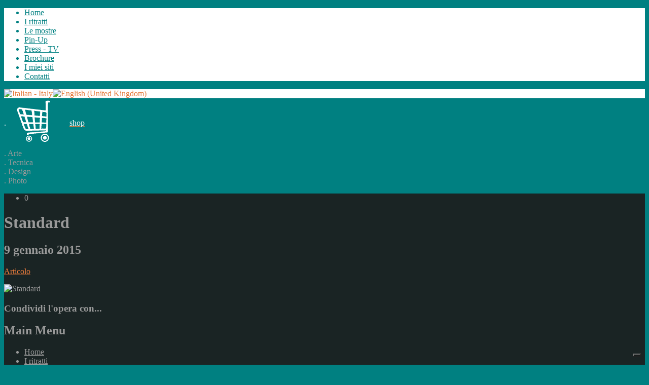

--- FILE ---
content_type: text/html; charset=utf-8
request_url: https://paolafranchi.it/index.php?option=com_zoo&task=item&item_id=689&Itemid=162&lang=it
body_size: 9289
content:
<!DOCTYPE html PUBLIC "-//W3C//DTD XHTML 1.0 Transitional//EN" "http://www.w3.org/TR/xhtml1/DTD/xhtml1-transitional.dtd">
<html xmlns="http://www.w3.org/1999/xhtml" xml:lang="it-it" lang="it-it" >
<head>


	  <meta http-equiv="content-type" content="text/html; charset=utf-8" />
  <meta name="robots" content="index, follow" />
  <meta name="keywords" content="" />
  <meta name="author" content="Administrator" />
  <meta name="description" content="" />
  <meta name="generator" content="Joomla! 1.5 - Open Source Content Management" />
  <title>Standard</title>
  <link href="http://paolafranchi.it/index.php?option=com_zoo&amp;task=item&amp;item_id=689&amp;Itemid=162&amp;lang=it" rel="canonical"  />
  <link href="/templates/rt_panacea_j15/favicon.ico" rel="shortcut icon" type="image/x-icon" />
  <link rel="stylesheet" href="/media/zoo/assets/css/reset.css?ver=20170130" type="text/css" />
  <link rel="stylesheet" href="/media/zoo/applications/blog/templates/default/assets/css/zoo.css?ver=20170130" type="text/css" />
  <link rel="stylesheet" href="/media/zoo/elements/socialbookmarks/assets/css/socialbookmarks.css?ver=20170130" type="text/css" />
  <link rel="stylesheet" href="/plugins/system/rokbox/themes/light/rokbox-style.css" type="text/css" />
  <link rel="stylesheet" href="/cache/widgetkit/widgetkit-ec96f5be.css" type="text/css" />
  <link rel="stylesheet" href="/plugins/system/jcemediabox/css/jcemediabox.css?a8aa7ad36151ad6b25f2987275ebdd56" type="text/css" />
  <link rel="stylesheet" href="/plugins/system/jcemediabox/themes/standard/css/style.css?a41d738556d9c188653770d3f517b139" type="text/css" />
  <link rel="stylesheet" href="/components/com_gantry/css/gantry.css" type="text/css" />
  <link rel="stylesheet" href="/components/com_gantry/css/grid-12.css" type="text/css" />
  <link rel="stylesheet" href="/components/com_gantry/css/joomla.css" type="text/css" />
  <link rel="stylesheet" href="/templates/rt_panacea_j15/css/joomla.css" type="text/css" />
  <link rel="stylesheet" href="/templates/rt_panacea_j15/css/extended.css" type="text/css" />
  <link rel="stylesheet" href="/templates/rt_panacea_j15/css/demo-styles.css" type="text/css" />
  <link rel="stylesheet" href="/templates/rt_panacea_j15/css/template.css" type="text/css" />
  <link rel="stylesheet" href="/templates/rt_panacea_j15/css/template-webkit.css" type="text/css" />
  <link rel="stylesheet" href="/templates/rt_panacea_j15/css/overlays.css" type="text/css" />
  <link rel="stylesheet" href="/templates/rt_panacea_j15/css/typography.css" type="text/css" />
  <link rel="stylesheet" href="/templates/rt_panacea_j15/css/fusionmenu.css" type="text/css" />
  <link rel="stylesheet" href="/modules/mod_jflanguageselection/tmpl/mod_jflanguageselection.css" type="text/css" />
  <style type="text/css">
    <!--
.module-content ul.menu li.active > a, .module-content ul.menu li.active > .separator, .module-content ul.menu li.active > .item, .module-content ul.menu li > a:hover, .module-content ul.menu li .separator:hover, .module-content ul.menu li > .item:hover {color:#E57A3C;}
.box1 .module-content ul.menu li.active > a, .box1 .module-content ul.menu li.active > .separator, .box1 .module-content ul.menu li.active > .item, .box1 .module-content ul.menu li > a:hover, .box1 .module-content ul.menu li .separator:hover, .box1 .module-content ul.menu li > .item:hover {color:#E57A3C;}
.box2 .module-content ul.menu li.active > a, .box2 .module-content ul.menu li.active > .separator, .box2 .module-content ul.menu li.active > .item, .box2 .module-content ul.menu li > a:hover, .box2 .module-content ul.menu li .separator:hover, .box2 .module-content ul.menu li > .item:hover {color:#E57A3C;}
.box3 .module-content ul.menu li.active > a, .box3 .module-content ul.menu li.active > .separator, .box3 .module-content ul.menu li.active > .item, .box3 .module-content ul.menu li > a:hover, .box3 .module-content ul.menu li .separator:hover, .box3 .module-content ul.menu li > .item:hover {color:#E57A3C;}
body {background:#008081;}
#rt-header, #rt-top, #rt-navigation {background:#FFFFFF;}
.menutop ul {background-color:#FFFFFF;}
#rt-header, #rt-header .title, #rt-top, #rt-top .title, #rt-navigation {color:#008081;}
#rt-header .module-content a, #rt-header .title span, #rt-top a, #rt-top .title span, #rt-navigation .module-content a {color:F27823;}
.menutop li.root > .item, .menutop li > .item {color:#008081;}
.menutop li.root.active > .item, .menutop li.root.active > .item:hover, .menutop li.root.active.f-mainparent-itemfocus > .item, .menutop li.root:hover > .item, .menutop li.root.f-mainparent-itemfocus > .item, .menutop li:hover > .image, .menutop li.f-menuparent-itemfocus .image, .menutop li.active > .image, .menutop li.active > .image, .menutop li:hover > .bullet, .menutop li.f-menuparent-itemfocus .bullet, .menutop li.active > .bullet, .menutop li.active > .bullet, .menu-type-splitmenu .menutop li.active .item, .menu-type-splitmenu .menutop li:hover .item, body #idrops li.root-sub a, body #idrops li.root-sub span.separator, body #idrops li.root-sub.active a, body #idrops li.root-sub.active span.separator {color:F27823;}
#rt-header .menutop li a:hover{color:F27823;}
#rt-body-bg2, #more-articles span, #form-login .inputbox, body #roksearch_results .roksearch_header, body #roksearch_results .roksearch_row_btm, body #roksearch_results .roksearch_even:hover, body #roksearch_results .roksearch_odd:hover {background:#1a2424;}
#roksearch_search_str {background-color:#1a2424 !important;}
.title1 .title, .title1 .title span, .title1 .title a, .title1 .title a span, .title2 .title, .title2 .title span, .title2 .title a, .title2 .title a span, .number-image {color:#1a2424;}
body, #rt-bottom, legend, a:hover, .button:hover, .module-content ul.menu a, .module-content ul.menu .separator, .module-content ul.menu .item, .roktabs-wrapper .roktabs-links li span, #rokajaxsearch .inputbox, #form-login .inputbox {color:#999999;}
a, .button, .module-content ul.menu a:hover, .module-content ul.menu .separator:hover, .module-content ul.menu .item:hover, .roktabs-wrapper .roktabs-links li.active span, .heading1, .box1 .title {color:#E57A3C;}
#rt-footer-surround {background:#FFFFFF;}
#rt-footer, #rt-footer .module-content a:hover, #rt-copyright, #rt-copyright a:hover, #rt-footer .title, #rt-copyright .title {color:#666666;}
#rt-footer .module-content a, #rt-copyright a, #rt-footer .title span, #rt-copyright .title span {color:#F27823;}
.box1 .rt-block, .box1 .rt-article-bg, .roktabs-wrapper .active-arrows, .title3 .module-title-surround, #more-articles, .details-layout3 .rt-joomla .rt-articleinfo, .rt-joomla .inputbox, .rt-joomla input#email, .rt-joomla input#name, .rt-joomla input#username, .rt-joomla input#password, .rt-joomla input#password2, .rt-joomla input#passwd, body #roksearch_results {background:#151c1c;}
.box1 .number-image {color:#151c1c;}
.box1 .rt-block, .roktabs-wrapper .active-arrows, .title3 .module-title-surround, .details-layout1 .rt-articleinfo, .roktabs-wrapper .roktabs-links ul li, #more-articles, #more-articles span, .details-layout3 .rt-joomla .rt-articleinfo, #rokajaxsearch .inputbox, .box1 .rt-article-bg, body #roksearch_results, body #roksearch_results .roksearch_header, body #roksearch_results .roksearch_even, body #roksearch_results .roksearch_odd {border-color:#101414;}
#more-articles.disabled, #more-articles.disabled:hover {color: #151c1c}
.box1 .module-content, .box1 .module-content .button:hover, .box1 .title, .title3 .title, .title3 .title a, .box1 .module-content a:hover, .rt-joomla .inputbox, .rt-joomla  input#email, #rt-main input#name, .rt-joomla input#username, .rt-joomla input#password, .rt-joomla input#password2, .rt-joomla input#passwd {color:999999;}
.box1 .module-content a, .box1 .module-content .button, .box1 .title span, .title3 .title span, .title3 .title a span {color:#E57A3C;}
.box2 .rt-block, .box2 .rt-article-bg, .title1 .module-title-surround, .title4 .module-title-surround {background:#151c1c;}
.box2 .number-image {color:#151c1c;}
.box2 .rt-block, .title4 .module-title-surround, .box2 .rt-article-bg {border-color:#101414;}
.box2 .module-content, .box2 .title, .title4 .title, .title4 .title a, .box2 .module-content a:hover, .box2 .module-content .button:hover, .box2 .module-content ul.menu li a, .box2 .module-content ul.menu li .separator, .box2 .module-content ul.menu li .item {color:999999;}
.box2 .module-content a, .box2 .module-content .button, .box2 .title span, .title4 .title span, .title4 .title a span {color:#E57A3C;}
.box3 .rt-block, .box3 .rt-article-bg, .title2 .module-title-surround, .title5 .module-title-surround {background:#151c1c;}
.box3 .number-image {color:#151c1c;}
.box3 .rt-block, .title5 .module-title-surround, .box3 .rt-article-bg {border-color:#101414;}
.box3 .module-content, .box3 .module-content .button:hover, .box3 .title, .title5 .title, .title5 .title a, .box3 .module-content a:hover, .box3 .module-content ul.menu li a, .box3 .module-content ul.menu li .separator, .box3 .module-content ul.menu li .item {color:999999;}
.box3 .module-content a, .box3 .module-content .button, .box3 .title span, .title5 .title span, .title5 .title a span {color:#E57A3C;}
.rt-joomla th, .rt-joomla tr.even td  {background:#151c1c;}
.rt-joomla th {border-bottom: 2px solid #101414;}
.rt-joomla tr.even td  {border-bottom: 1px solid #101414;}
#rt-rotator-bg {background-image: url(/templates/rt_panacea_j15/images/showcase-bgs/assemb_shop.jpg);}
#community-wrap .joms-apps .app-item.app-core, body #community-wrap .advance-not-found, body #community-wrap .event-not-found, body #community-wrap .group-not-found, body #community-wrap .people-not-found, body #community-wrap .video-not-found, body #community-wrap .community-empty-list, #cWindow .community-empty-list, #community-wrap .cSubmenu, body #community-admin-wrapper, #community-wrap div.profile-toolbox-bl,div.joms-newsfeed-item .newsfeed-content-hidden, body #community-wrap div.greybox div div {background:#151c1c;}
body #rt-main #community-wrap #cToolbarNav.cToolbar ul#cToolbarNavList div, body #rt-main #community-wrap #cToolbarNav.cToolbar .cToolbar, body #rt-main #rt-mainbody #community-wrap #cToolbarNav.cToolbar {background-color:#FFFFFF !important;}
body #rt-main #community-wrap #cToolbarNav.cToolbar ul#cToolbarNavList li a,body #rt-main #community-wrap .cSubmenu ul.submenu li a  {color:F27823 !important;}
body #community-wrap .inputbox, body #community-wrap div.profile-info .contentheading, body #rt-main #community-wrap .app-box-title,body #community-wrap div.greybox div div div h2, body #community-wrap div.greybox div div div h1, body #rt-main #community-wrap .cModule h3,body #community-wrap div.ctitle h2  {color:999999;}
#community-wrap .app-item, #community-wrap .joms-apps .app-item.app-core, body #community-wrap .advance-not-found, body #community-wrap .event-not-found, body #community-wrap .group-not-found, body #community-wrap .people-not-found, body #community-wrap .video-not-found, body #community-wrap .community-empty-list, #cWindow .community-empty-list, #community-wrap ul.submenu li a, #community-wrap ul.submenu li span, body #community-wrap #cFilterBar, body #community-admin-wrapper, #community-wrap .cModule h4, body #community-wrap .profile-avatar img, body #community-wrap div.profile-box, body #community-wrap #profile-new-status textarea#statustext, div.joms-newsfeed-item, body #community-wrap .video-item .video-item, #community-wrap .app-box-footer, #community-wrap a img.avatar, body #community-wrap .inputbox, body #community-wrap div.greybox, body #community-wrap div#profile-status,body #rt-main #community-wrap .newsfeed-item, body #rt-main #community-wrap div.ctitle, body #rt-main #community-wrap .app-box-header,body #rt-main #community-wrap .cModule h3, body #rt-main #community-wrap .cModule.searchbox .input_wrap, body #rt-main #community-wrap .group-menus {border-color:#101414;}
body #rt-main #community-wrap .group-menu a, body #rt-main #community-wrap .group-menu.important a {color:#E57A3C;}
div.itemCommentsForm form input#submitCommentButton, div.itemAuthorBlock, div.itemAuthorBlock, div.itemAuthorBlock, body.cssstyle-style4 div.itemAuthorBlock, div.itemAuthorBlock, div.itemAuthorBlock, div.userItemCategory, div.itemCategory, div.subCategory, div.itemListCategory {background:#151c1c;}
div.itemCommentsForm form input#submitCommentButton, .itemAuthorLatest h3, div.itemHeader h2.itemTitle, span.catItemImage img, div.itemHeader h2.itemTitle {color:999999;}
div.itemCommentsForm form input#submitCommentButton, div.itemCommentsForm p.itemCommentsFormNotes, div.itemAuthorBlock img.itemAuthorAvatar, div.itemComments, span.itemImage img, div.userBlock img, div.catItemHeader h3.catItemTitle, div.userBlock p.userAdditionalInfo, div.catItemTagsBlock, div.catItemCategory, div.itemHitsTwitter, .itemAuthorLatest h3, div.itemHeader h2.itemTitle, span.catItemImage img, div.itemHeader h2.itemTitle, div.itemSocialLinksBlock, div.subCategory, div.itemListCategory {border-color:#101414;}
#vmMainPage h1, #vmMainPage h2, #vmMainPage h3, #vmMainPage h4 {border-color:#101414;}
#vmMainPage h1, #vmMainPage h3 {color:999999;}
div#tienda_product_header span.product_name, .tienda_header {border-color:#101414;}
div#tienda_product_header span.product_name, .tienda_header span, div#tienda_category_header span {color:999999;}
#jc h4, #jc #comments-footer {border-color:#101414;}
#jc h4 {color:999999;}
#jc .even .rbox {background:#151c1c;}
#jc .odd .rbox {background:#151c1c;}
#jc #comments .even .quote, #jc #comments .even .comment-box .comment-body,#jc #comments .even .comment-box .comment-author, #jc #comments .even .comment-box .comment-anchor, #jc #comments .even .comment-box .comment-date {color:999999 !important;}
#jc #comments .odd .quote,#jc #comments .odd .comment-box .comment-body, #jc #comments .odd .comment-box .comment-author, #jc #comments .odd .comment-box .comment-anchor, #jc #comments .odd .comment-box .comment-date{color:999999 !important;}
#jc #comments .even a {color:#E57A3C;}
#jc #comments .odd a {color:#E57A3C;}
.rt-pagination {display: none;}body #rt-logo {width:275px;height:75px;}
    -->
  </style>
  <script type="text/javascript" src="/media/zoo/libraries/jquery/jquery.js?ver=20170130"></script>
  <script type="text/javascript" src="/media/zoo/assets/js/responsive.js?ver=20170130"></script>
  <script type="text/javascript" src="/components/com_zoo/assets/js/default.js?ver=20170130"></script>
  <script type="text/javascript" src="/media/system/js/mootools.js"></script>
  <script type="text/javascript" src="/plugins/system/rokbox/rokbox.js"></script>
  <script type="text/javascript" src="/plugins/system/rokbox/themes/light/rokbox-config.js"></script>
  <script type="text/javascript" src="/cache/widgetkit/widgetkit-db73cad3.js"></script>
  <script type="text/javascript" src="/plugins/system/jcemediabox/js/jcemediabox.js?0e54231d125d85ad1390d9cae76c93a5"></script>
  <script type="text/javascript" src="/plugins/content/avreloaded/silverlight.js"></script>
  <script type="text/javascript" src="/plugins/content/avreloaded/wmvplayer.js"></script>
  <script type="text/javascript" src="/plugins/content/avreloaded/swfobject.js"></script>
  <script type="text/javascript" src="/plugins/content/avreloaded/avreloaded.js"></script>
  <script type="text/javascript" src="/templates/rt_panacea_j15/js/gantry-articledetails.js"></script>
  <script type="text/javascript" src="/templates/rt_panacea_j15/js/gantry-rotator.js"></script>
  <script type="text/javascript" src="/components/com_gantry/js/gantry-buildspans.js"></script>
  <script type="text/javascript" src="/components/com_gantry/js/gantry-inputs.js"></script>
  <script type="text/javascript" src="/components/com_gantry/js/gantry-morearticles.js"></script>
  <script type="text/javascript" src="/components/com_gantry/js/gantry-smartload.js"></script>
  <script type="text/javascript" src="/modules/mod_roknavmenu/themes/fusion/js/fusion.js"></script>
  <script type="text/javascript">
var rokboxPath = '/plugins/system/rokbox/';JCEMediaBox.init({popup:{width:"",height:"",legacy:0,lightbox:0,shadowbox:0,resize:1,icons:0,overlay:1,overlayopacity:0.8,overlaycolor:"#000000",fadespeed:500,scalespeed:500,hideobjects:0,scrolling:"fixed",close:2,labels:{'close':'Close','next':'Next','previous':'Previous','cancel':'Cancel','numbers':'{$current} of {$total}'},cookie_expiry:"",google_viewer:0,pdfjs:0},tooltip:{className:"tooltip",opacity:0.8,speed:150,position:"br",offsets:{x: 16, y: 16}},base:"/",imgpath:"plugins/system/jcemediabox/img",theme:"standard",themecustom:"",themepath:"plugins/system/jcemediabox/themes"});
				var GantryRotatorList = {'backgrounds': ['assemb_shop.jpg', 'assemb_01.jpg', 'assemb_02.jpg', 'assemb_03.jpg', 'assemb_04.jpg'], 'path': '/templates/rt_panacea_j15/images/showcase-bgs/'};
				window.addEvent('domready', function() {
					var GantryRotatorFx = new GantryRotator('rt-rotator', {
						'controls': 1,
						'autoplay': 1,
						'delay': 5
					});
				});
			
			window.addEvent('domready', function() {
				var modules = ['rt-block'];
				var header = ['h3','h2','h1'];
				GantryBuildSpans(modules, header);
			});
		InputsExclusion.push('.content_vote','#rt-popup','#vmMainPage')window.addEvent('domready', function() { new GantryMoreArticles({'leadings': 0, 'moreText': 'More Articles', 'url': '/index.php?option=com_zoo&amp;task=item&amp;item_id=689&amp;Itemid=162&amp;lang=it&amp;tmpl=component&amp;type=raw'}); })window.addEvent('domready', function() {new GantrySmartLoad({'offset': {'x': 200, 'y': 200}, 'placeholder': '/templates/rt_panacea_j15/images/blank.gif', 'exclusion': ['ul.menutop,div.roktabs-wrapper,span.image,div.fusion-submenu-wrapper']}); });
		        window.addEvent('load', function() {
					new Fusion('ul.menutop', {
						pill: 0,
						effect: 'slide and fade',
						opacity: 1,
						hideDelay: 500,
						centered: 0,
						tweakInitial: {'x': 0, 'y': 0},
        				tweakSubsequent: {'x': 2, 'y': -12},
						menuFx: {duration: 200, transition: Fx.Transitions.Sine.easeOut},
						pillFx: {duration: 400, transition: Fx.Transitions.Back.easeOut}
					});
	            });
  </script>
<script type="text/javascript">
var _iub = _iub || [];
_iub.csConfiguration = {"askConsentAtCookiePolicyUpdate":true,"countryDetection":true,"enableFadp":true,"enableLgpd":true,"enableUspr":true,"floatingPreferencesButtonCaptionColor":"#f1f1f1","floatingPreferencesButtonColor":"#151c1c","floatingPreferencesButtonDisplay":"bottom-right","perPurposeConsent":true,"siteId":2502052,"tcfPurposes":{"2":"consent_only","7":"consent_only","8":"consent_only","9":"consent_only","10":"consent_only"},"cookiePolicyId":82186236,"lang":"it", "banner":{ "acceptButtonCaptionColor":"white","acceptButtonColor":"#437b3b","acceptButtonDisplay":true,"backgroundColor":"#000001","closeButtonRejects":true,"customizeButtonCaptionColor":"white","customizeButtonColor":"#212121","customizeButtonDisplay":true,"explicitWithdrawal":true,"listPurposes":true,"position":"float-bottom-left","rejectButtonCaptionColor":"white","rejectButtonColor":"#e57a3c","rejectButtonDisplay":true,"showPurposesToggles":true,"textColor":"white" }};
</script>
<script type="text/javascript" src="//cs.iubenda.com/sync/2502052.js"></script>
<script type="text/javascript" src="//cdn.iubenda.com/cs/gpp/stub.js"></script>
<script type="text/javascript" src="//cdn.iubenda.com/cs/iubenda_cs.js" charset="UTF-8" async></script>

</head>
	<body  class="readonstyle-button font-family-default font-size-is-default menu-type-fusionmenu col12 ">
				<div id="rt-drawer">
			<div class="rt-container">
								<div class="clear"></div>
			</div>
		</div>
								<div id="rt-header-surround" class="header-overlay-light">
															<div id="rt-header"><div id="rt-header2">
												<div class="rt-container">
													
<div class="rt-grid-3 rt-alpha">
    			<div class="rt-block">
    	    	<a href="/" id="rt-logo"></a>
    		</div>
	    
</div>
<div class="rt-grid-9 rt-omega">
    <div class="nopill">
	<ul class="menutop level1 " >
						<li class="item1 root" >
					<a class="orphan item bullet" href="https://paolafranchi.it/"  >
				<span>
			    				Home				   
				</span>
			</a>
			
			
	</li>	
							<li class="item167 root" >
					<a class="orphan item bullet" href="/index.php?option=com_zoo&amp;view=frontpage&amp;Itemid=167&amp;lang=it"  >
				<span>
			    				I ritratti				   
				</span>
			</a>
			
			
	</li>	
							<li class="item163 root" >
					<a class="orphan item bullet" href="/index.php?option=com_zoo&amp;view=category&amp;Itemid=163&amp;lang=it"  >
				<span>
			    				Le mostre				   
				</span>
			</a>
			
			
	</li>	
							<li class="item237 root" >
					<a class="orphan item bullet" href="/index.php?option=com_content&amp;view=article&amp;id=113&amp;Itemid=223&amp;lang=it"  >
				<span>
			    				Pin-Up				   
				</span>
			</a>
			
			
	</li>	
							<li class="item162 active root" >
					<a class="orphan item bullet" href="/index.php?option=com_zoo&amp;view=frontpage&amp;Itemid=162&amp;lang=it"  >
				<span>
			    				Press - TV				   
				</span>
			</a>
			
			
	</li>	
							<li class="item178 root" >
					<a class="orphan item bullet" href="/index.php?option=com_zoo&amp;view=category&amp;Itemid=178&amp;lang=it"  >
				<span>
			    				Brochure				   
				</span>
			</a>
			
			
	</li>	
							<li class="item189 root" >
					<a class="orphan item bullet" href="/index.php?option=com_content&amp;view=article&amp;id=102&amp;Itemid=189&amp;lang=it"  >
				<span>
			    				I miei siti				   
				</span>
			</a>
			
			
	</li>	
							<li class="item188 root" >
					<a class="orphan item bullet" href="/index.php?option=com_content&amp;view=article&amp;id=101&amp;Itemid=188&amp;lang=it"  >
				<span>
			    				Contatti				   
				</span>
			</a>
			
			
	</li>	
				</ul>
</div>

</div>
							<div class="clear"></div>
												</div>
											</div></div>
															<div id="rt-navigation">
												<div class="rt-container">
															<div id="jflanguageselection"><div class="rawimages"><span id="active_language"><a href="https://paolafranchi.it/index.php?option=com_zoo&amp;task=item&amp;item_id=689&amp;Itemid=162&amp;lang=it"><img src="/media/com_joomfish/default/flags/flag_italy_01.png" alt="Italian - Italy" title="Italian - Italy" /></a></span><span><a href="https://paolafranchi.it/index.php?option=com_zoo&amp;task=item&amp;item_id=689&amp;Itemid=162&amp;lang=en"><img src="/media/com_joomfish/default/flags/flag_united_kingdom_01.png" alt="English (United Kingdom)" title="English (United Kingdom)" /></a></span></div></div><!--JoomFish V2.2.3 (Feng Huang)-->
<!-- &copy; 2003-2012 Think Network, released under the GPL. -->
<!-- More information: at http://www.joomfish.net -->
	
					    	<div class="clear"></div>
												</div>
											</div>
									</div>
								<div id="rt-rotator" class="body-overlay-dark"><div id="rt-rotator-bg"></div><div id="rt-rotator2"><div class="rotator-overlay"></div>
										<div class="rt-container">
											<div class="rt-grid-12 rt-alpha rt-omega">
							<div class="rt-block">
								<div class="rotator-desc"><div class="rotator-text"><span style="color: #ffffff;"><span class="rotator-line1">.</span> </span><a href="/shop/"><span class="rotator-line2"><img src="/images/stories/carrello-shop-neg.png" alt="carrello shop neg" width="96" height="100" style="vertical-align: middle; margin-right: 25px;" /><span style="color: #ffffff;">shop</span></span></a><span style="color: #ffffff;"> <span class="rotator-line3"></span></span></div></div><div class="rotator-desc"><div class="rotator-text"><span class="rotator-line1">.</span> <span class="rotator-line2">Arte</span> <span class="rotator-line3"></span></div></div><div class="rotator-desc"><div class="rotator-text"><span class="rotator-line1">.</span> <span class="rotator-line2">Tecnica</span> <span class="rotator-line3"></span></div></div><div class="rotator-desc"><div class="rotator-text"><span class="rotator-line1">.</span> <span class="rotator-line2">Design</span> <span class="rotator-line3"></span></div></div><div class="rotator-desc"><div class="rotator-text"><span class="rotator-line1">.</span> <span class="rotator-line2">Photo</span> <span class="rotator-line3"></span></div></div>
							</div>
						</div>
										</div>
									</div></div>
									<div class="header-full">
			<div id="rt-body-surround" class="body-overlay-dark">
				<div class="rt-container">
					<div id="rt-body-bg" class="header-full footer-full"><div id="rt-body-bg2"><div id="rt-body-bg3"><div id="rt-body-bg4">
												<div id="rotator-controls">
							<div class="rotator-arrow-l"></div>
							<ul class="rotator-pages">
								<li><span>0</span></li>
							</ul>
							<div class="rotator-arrow-r"></div>
						</div>
																																															              <div id="rt-main" class="mb9-sa3">
               	<div class="rt-main-inner">
                    <div class="rt-grid-9 ">
                        						<div class="rt-block">
                        						<div class="title3 details-layout3 box-light">
                            <div id="rt-mainbody">
                                
<div id="yoo-zoo" class="yoo-zoo blog-default blog-default-standard">

		<div class="item">
		


<h1 class="pos-title"> Standard </h1>


<h2 class="pos-subtitle">
	 9 gennaio 2015 </h2>


<div class="floatbox">

		<div class="pos-media media-left">
		<div class="element element-textarea first">
	<div><p><a href="/press/2015/Standard-9-gennaio-2015/" target="_blank">Articolo</a></p></div></div>
<div class="element element-image last">
	
	<img src="https://paolafranchi.it/cache/com_zoo/images/Standard-9-gennaio-2015-prima-parte_911906b7187632fbd9c947dee8aba72a.jpg" alt="Standard" width="180" height="240" /></div>	</div>
	
	
</div>



<div class="pos-bottom">
	<div class="element element-socialbookmarks first last">
	<h3>Condividi l'opera con...</h3>
<div class="yoo-zoo socialbookmarks">

					<a class="google" onclick="window.open('http://www.google.com/bookmarks/mark?op=add&amp;hl=en&amp;bkmk='+encodeURIComponent(location.href)+'&amp;title='+encodeURIComponent(document.title));return false;" href="http://www.google.com/" title="Add this Page to Google"></a>
					<a class="technorati" onclick="window.open('http://technorati.com/faves?add='+encodeURIComponent(location.href));return false;" href="http://www.technorati.com/" title="Add this Page to Technorati"></a>
					<a class="yahoo" onclick="window.open('http://myweb2.search.yahoo.com/myresults/bookmarklet?t='+encodeURIComponent(document.title)+'&amp;u='+encodeURIComponent(location.href));return false;" href="http://www.yahoo.com/" title="Add this Page to Yahoo"></a>
					<a class="delicious" onclick="window.open('http://del.icio.us/post?v=2&amp;url='+encodeURIComponent(location.href)+'&amp;title='+encodeURIComponent(document.title));return false;" href="http://del.icio.us/" title="Add this Page to Delicious"></a>
					<a class="stumbleupon" onclick="window.open('http://www.stumbleupon.com/submit?url='+encodeURIComponent(location.href)+'&amp;title='+encodeURIComponent(document.title));return false;" href="http://www.stumbleupon.com/" title="Add this Page to Stumbleupon"></a>
					<a class="digg" onclick="window.open('http://digg.com/submit?phase=2&amp;url='+encodeURIComponent(location.href)+'&amp;bodytext=tags=title='+encodeURIComponent(document.title));return false;" href="http://digg.com/" title="Add this Page to Digg"></a>
					<a class="facebook" onclick="window.open('http://www.facebook.com/sharer.php?u='+encodeURIComponent(location.href)+'&amp;t='+encodeURIComponent(document.title));return false;" href="http://www.facebook.com/" title="Add this Page to Facebook"></a>
					<a class="reddit" onclick="window.open('http://reddit.com/submit?url='+encodeURIComponent(location.href)+'&amp;title='+encodeURIComponent(document.title));return false;" href="http://reddit.com/" title="Add this Page to Reddit"></a>
					<a class="myspace" onclick="window.open('http://www.myspace.com/index.cfm?fuseaction=postto&amp;'+'t='+encodeURIComponent(document.title)+'&amp;c=u='+encodeURIComponent(location.href)+'&amp;l=');return false;" href="http://www.myspace.com/" title="Add this Page to Myspace"></a>
					<a class="live" onclick="window.open('https://favorites.live.com/quickadd.aspx?url='+encodeURIComponent(location.href)+'&amp;title='+encodeURIComponent(document.title));return false;" href="http://www.live.com/" title="Add this Page to Live"></a>
					<a class="twitter" onclick="window.open('http://twitter.com/intent/tweet?status='+encodeURIComponent(document.title)+' '+encodeURIComponent(location.href));return false;" href="http://twitter.com/" title="Add this Page to Twitter"></a>
					<a class="email" onclick="this.href='mailto:?subject='+document.title+'&amp;body='+encodeURIComponent(location.href);" href="/" title="Recommend this Page"></a>
	
</div>
</div></div>


			</div>
	
</div>
                            </div>
							<div class="clear"></div>
						</div>
                        						</div>
                                            </div>
                                <div class="rt-grid-3 ">
                <div id="rt-sidebar-a">
                                        <div class="rt-block">
								<div class="module-title-surround"><div class="module-title"><h2 class="title">Main Menu</h2></div></div>
                				<div class="rt-module-surround">
					<div class="rt-module-inner">
						<div class="module-content">
		                	<ul class="menu level1" >
				<li class="item1" >
					<a class="orphan item bullet" href="https://paolafranchi.it/"  >
				<span>
			    				Home				   
				</span>
			</a>
			
			
	</li>	
					<li class="item167" >
					<a class="orphan item bullet" href="/index.php?option=com_zoo&amp;view=frontpage&amp;Itemid=167&amp;lang=it"  >
				<span>
			    				I ritratti				   
				</span>
			</a>
			
			
	</li>	
					<li class="item163" >
					<a class="orphan item bullet" href="/index.php?option=com_zoo&amp;view=category&amp;Itemid=163&amp;lang=it"  >
				<span>
			    				Le mostre				   
				</span>
			</a>
			
			
	</li>	
					<li class="item237" >
					<a class="orphan item bullet" href="/index.php?option=com_content&amp;view=article&amp;id=113&amp;Itemid=223&amp;lang=it"  >
				<span>
			    				Pin-Up				   
				</span>
			</a>
			
			
	</li>	
					<li class="item162 active" >
					<a class="orphan item bullet" href="/index.php?option=com_zoo&amp;view=frontpage&amp;Itemid=162&amp;lang=it"  >
				<span>
			    				Press - TV				   
				</span>
			</a>
			
			
	</li>	
					<li class="item178" >
					<a class="orphan item bullet" href="/index.php?option=com_zoo&amp;view=category&amp;Itemid=178&amp;lang=it"  >
				<span>
			    				Brochure				   
				</span>
			</a>
			
			
	</li>	
					<li class="item189" >
					<a class="orphan item bullet" href="/index.php?option=com_content&amp;view=article&amp;id=102&amp;Itemid=189&amp;lang=it"  >
				<span>
			    				I miei siti				   
				</span>
			</a>
			
			
	</li>	
					<li class="item188" >
					<a class="orphan item bullet" href="/index.php?option=com_content&amp;view=article&amp;id=101&amp;Itemid=188&amp;lang=it"  >
				<span>
			    				Contatti				   
				</span>
			</a>
			
			
	</li>	
		</ul>
							<div class="clear"></div>
						</div>
					</div>
				</div>
            </div>
        	                    <div class="rt-block">
								<div class="module-title-surround"><div class="module-title"><h2 class="title">Chi è Online</h2></div></div>
                				<div class="rt-module-surround">
					<div class="rt-module-inner">
						<div class="module-content">
		                	&nbsp;10 visitatori&nbsp;online							<div class="clear"></div>
						</div>
					</div>
				</div>
            </div>
        	
                </div>
            </div>

                    <div class="clear"></div>
                </div>
            </div>
																							</div></div></div></div>
				</div>
			</div>
		</div>
						<div id="rt-footer-surround" class="footer-overlay-light"><div id="rt-footer-surround2">
								<div id="rt-footer">
										<div class="rt-container">
											<div class="rt-grid-3 rt-alpha">
                        <div class="rt-block">
								<div class="rt-module-surround">
					<div class="rt-module-inner">
						<div class="module-content">
		                	<script type="text/javascript">

var _gaq = _gaq || [];
_gaq.push(['_setAccount', 'UA-20207487-1']);
_gaq.push(['_trackPageview']);

(function() {
  var ga = document.createElement('script'); ga.type = 'text/javascript'; ga.async = true;
  ga.src = ('https:' == document.location.protocol ? 'https://ssl' : 'http://www') + '.google-analytics.com/ga.js';
  var s = document.getElementsByTagName('script')[0]; s.parentNode.insertBefore(ga, s);
})();

</script>
							<div class="clear"></div>
						</div>
					</div>
				</div>
            </div>
        	
</div>
<div class="rt-grid-3">
                    <div class="borderright">
                    <div class="rt-block">
								<div class="rt-module-surround">
					<div class="rt-module-inner">
						<div class="module-content">
		                	<p style="text-align: left;"><a href="/index.php?option=com_content&amp;view=article&amp;id=106&amp;Itemid=200&amp;phpMyAdmin=aafc70f5d69bbdc0d283ff8ff59d8f2c&amp;lang=it" target="_top">Italy</a><img src="/images/stories/spazio.gif" alt="spazio" width="20" height="14" /><a href="/index.php?option=com_content&amp;view=article&amp;id=107&amp;Itemid=201&amp;phpMyAdmin=aafc70f5d69bbdc0d283ff8ff59d8f2c&amp;lang=it">English</a><img src="/images/stories/spazio.gif" alt="spazio" width="20" height="13" /><a href="/index.php?option=com_content&amp;view=article&amp;id=108&amp;Itemid=202&amp;phpMyAdmin=aafc70f5d69bbdc0d283ff8ff59d8f2c&amp;lang=it">Russian</a></p>							<div class="clear"></div>
						</div>
					</div>
				</div>
            </div>
                </div>
		
</div>
<div class="rt-grid-6 rt-omega">
                    <div class="borderright">
                    <div class="rt-block">
								<div class="rt-module-surround">
					<div class="rt-module-inner">
						<div class="module-content">
		                	<p style="text-align: right;"><a href="https://www.facebook.com/paola.franchi.184?fref=ts" target="_blank"><img src="/images/stories/icona-facebook_BN.png" alt="icona-facebook_BN" width="30" height="30" style="vertical-align: middle;" onmouseover="this.src='/images/stories/icona-facebook.png';" onmouseout="this.src='/images/stories/icona-facebook_BN.png';" /></a> Paola F.<img src="/images/stories/spazio.gif" alt="spazio" width="20" height="14" /><a href="https://www.facebook.com/paolafranchi.it" target="_blank"><img src="/images/stories/icona-facebook_BN.png" alt="icona-facebook_BN" width="30" height="30" style="vertical-align: middle;" onmouseover="this.src='/images/stories/icona-facebook.png';" onmouseout="this.src='/images/stories/icona-facebook_BN.png';" /></a> MagicCollection<img src="/images/stories/spazio.gif" alt="spazio" width="20" height="14" /><a href="https://www.facebook.com/paolamagic" target="_blank"><img src="/images/stories/icona-facebook_BN.png" alt="icona-facebook_BN" width="30" height="30" style="vertical-align: middle;" onmouseover="this.src='/images/stories/icona-facebook.png';" onmouseout="this.src='/images/stories/icona-facebook_BN.png';" /></a> La Sartoria di Carta</p>							<div class="clear"></div>
						</div>
					</div>
				</div>
            </div>
                </div>
		
</div>
						<div class="clear"></div>
										</div>
									</div>
												<div id="rt-copyright">
										<div class="rt-container">
											<div class="rt-grid-12 rt-alpha rt-omega">
                        <div class="rt-block">
								<div class="rt-module-surround">
					<div class="rt-module-inner">
						<div class="module-content">
		                	<p style="text-align: center;"><a href="/index.php?option=com_content&amp;view=article&amp;id=103&amp;Itemid=192&amp;phpMyAdmin=aafc70f5d69bbdc0d283ff8ff59d8f2c&amp;lang=it" style="height: 25px;">&copy; 2010 Paola Franchi | Disclaimer, Terms &amp; Conditions<br /></a><a href="http://www.ideaecrea.it" target="_self">ideaecrea.it</a> - web design</p>
<p style="text-align: center;"><a href="https://www.iubenda.com/privacy-policy/82186236" target="_blank">Privacy Policy IT</a>&nbsp;|&nbsp;<a href="https://www.iubenda.com/privacy-policy/82186236/cookie-policy" target="_blank">Cookie Policy IT</a><br /><a href="https://www.iubenda.com/privacy-policy/71604323" target="_blank">Privacy Policy EN</a>&nbsp;|&nbsp;<a href="https://www.iubenda.com/privacy-policy/71604323/cookie-policy" target="_blank">Cookie Policy EN</a>
</p>							<div class="clear"></div>
						</div>
					</div>
				</div>
            </div>
        	
</div>
						<div class="clear"></div>
										</div>
									</div>
							</div></div>
							</body>
</html>


--- FILE ---
content_type: application/javascript; charset=utf-8
request_url: https://cs.iubenda.com/cookie-solution/confs/js/82186236.js
body_size: -246
content:
_iub.csRC = { consApiKey: 'KMUyHxTs8ekD1pol8j0lmTZUCU68rKYN', showBranding: false, publicId: 'a3cf17de-6db6-11ee-8bfc-5ad8d8c564c0', floatingGroup: false };
_iub.csEnabled = true;
_iub.csPurposes = [3,1,5,4];
_iub.cpUpd = 1754907237;
_iub.csT = 2.0;
_iub.googleConsentModeV2 = true;
_iub.totalNumberOfProviders = 5;
